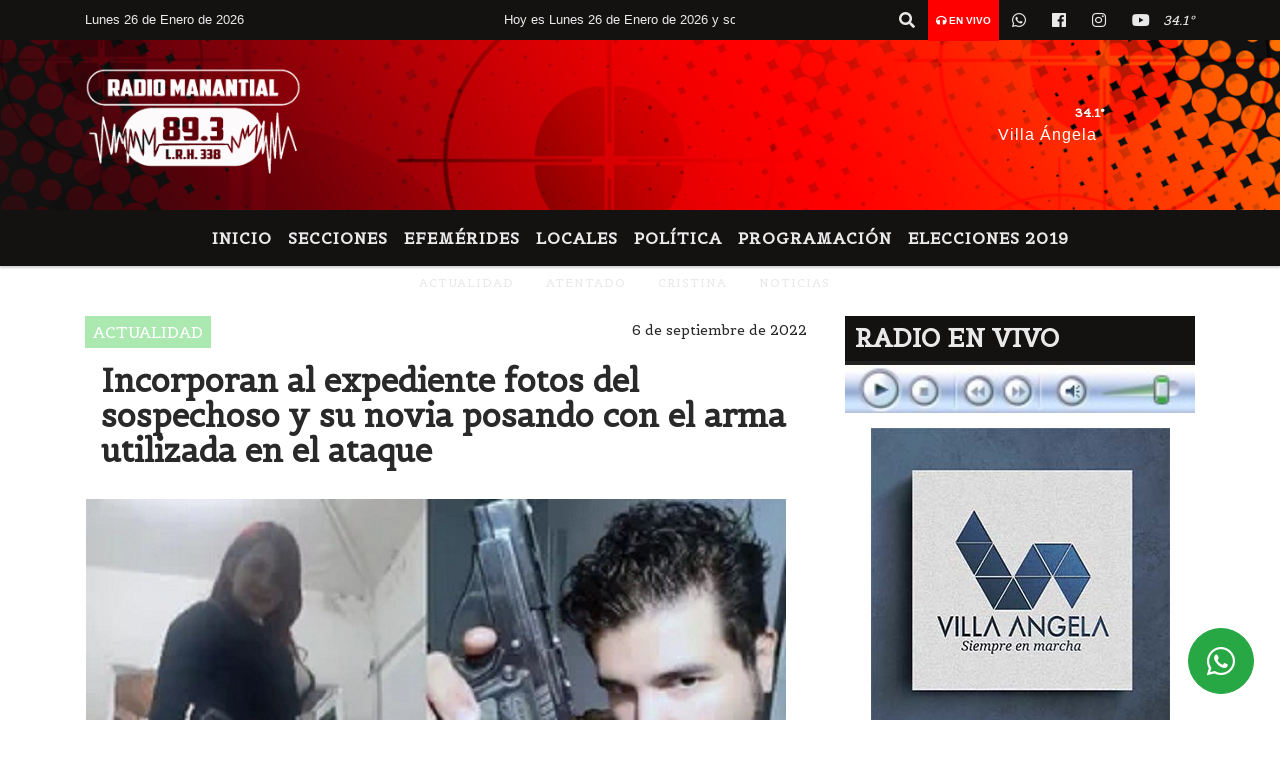

--- FILE ---
content_type: text/html; charset=UTF-8
request_url: https://fmmanantial893.com/nota/15958/incorporan-al-expediente-fotos-del-sospechoso-y-su-novia-posando-con-el-arma-utilizada-en-el-ataque
body_size: 16194
content:
<!DOCTYPE html>

<html lang="es">

<head>
    <meta charset="utf-8">


<meta http-equiv="X-UA-Compatible" content="IE=edge">
<meta name="viewport" content="width=device-width, initial-scale=1, user-scalable=no">

      <link href='https://fonts.googleapis.com/css?family=Belgrano' 

rel='stylesheet' type='text/css'>            <link 

href='https://fonts.googleapis.com/css?family=Montserrat' rel='stylesheet' type='text/css'>
<title>Incorporan al expediente fotos del sospechoso y su novia posando con el arma utilizada en el ataque</title>
<meta name="description" content="Fueron tomadas varios meses antes de concretarse el intento de asesinato y serán parte de la prueba que se le exhibirá hoy a los imputados en sus respectivas declaraciones indagatorias previstas para esta tarde." />
<meta name="keywords" content="ACTUALIDAD, ATENTADO, CRISTINA, NOTICIAS, ">
<meta name="language" content="es" />
<!--
<link rel="canonical" href="https://fmmanantial893.com/nota/15958/incorporan-al-expediente-fotos-del-sospechoso-y-su-novia-posando-con-el-arma-utilizada-en-el-ataque" />
<link rel="amphtml" href="https://fmmanantial893.com/nota-amp/15958/incorporan-al-expediente-fotos-del-sospechoso-y-su-novia-posando-con-el-arma-utilizada-en-el-ataque"/>
-->
<meta property="og:type" content="article" />
<meta property="og:title" content='Incorporan al expediente fotos del sospechoso y su novia posando con el arma utilizada en el ataque' />
<meta property="og:description" content="Fueron tomadas varios meses antes de concretarse el intento de asesinato y serán parte de la prueba que se le exhibirá hoy a los imputados en sus respectivas declaraciones indagatorias previstas para esta tarde." />
<meta property="og:url" content="https://fmmanantial893.com/nota/15958/incorporan-al-expediente-fotos-del-sospechoso-y-su-novia-posando-con-el-arma-utilizada-en-el-ataque" />
<meta property="og:image" content="https://fmmanantial893.com/09-2022/resize_1662494641.jpg" /> 
<meta name="date" content="2022-09-06" scheme="YYYY-MM-DD">





<link rel="shortcut icon" href="https://fmmanantial893.com/icono.ico" type="image/x-icon" />
<!-- Bootstrap CSS -->
    <link rel="stylesheet" href="https://stackpath.bootstrapcdn.com/bootstrap/4.3.1/css/bootstrap.min.css"
        integrity="sha384-ggOyR0iXCbMQv3Xipma34MD+dH/1fQ784/j6cY/iJTQUOhcWr7x9JvoRxT2MZw1T" crossorigin="anonymous">
<link href="https://recursos.x7.com.ar/css/delalora72new.css" rel="stylesheet">
<link rel="stylesheet" href="https://unpkg.com/flickity@2/dist/flickity.min.css"/>
<link href="https://use.fontawesome.com/releases/v5.0.6/css/all.css" rel="stylesheet">
<link rel="stylesheet" href="https://recursos.x7.com.ar/css/css/lightbox.min.css">



    <script src="https://code.jquery.com/jquery-3.4.1.min.js"
        integrity="sha256-CSXorXvZcTkaix6Yvo6HppcZGetbYMGWSFlBw8HfCJo=" crossorigin="anonymous"></script>
		<!-- HTML5 Shim and Respond.js IE8 support of HTML5 elements and media queries -->
		<!-- WARNING: Respond.js doesn t work if you view the page via file:// -->
		<!--[if lt IE 9]>
			<script src="https://oss.maxcdn.com/libs/html5shiv/3.7.0/html5shiv.js"></script>
			<script src="https://oss.maxcdn.com/libs/respond.js/1.4.2/respond.min.js"></script>
		<![endif]-->
<script>
                                                        (function(d, s, id) {
                                                        var js, fjs = d.getElementsByTagName(s)[0];
                                                        if (d.getElementById(id)) return;
                                                        js = d.createElement(s); js.id = id;
                                                        js.src = "//connect.facebook.net/es_LA/all.js#xfbml=1&appId=427523193949843";
                                                        fjs.parentNode.insertBefore(js, fjs);
                                                        }(document, 'script', 'facebook-jssdk'));
                                                    </script>


        <style>
        body {
                                background-color:#FFFFFF;
                    
                overflow-x: hidden;
                margin: 0 auto;

        }


        h1,
        h2,
        h3,
        h4,
        h5,
        h6 {
            margin-bottom: 10px;
            line-height: 1.1em;
            font-weight: 600;
            margin-top: 0;
            color: #292929;
            font-family: 'Belgrano';
        }

        p {
            font-family: ;
        }

        .h3,
        h3 {
            font-size: 1rem;
        }

        h1 a,
        h2 a,
        h3 a,
        h4 a,
        h5 a,
        h6 a {
            display: block;
            color: #E9E9E9;
        }

        a:hover {

            color: #FF0000;

        }



        p > a {
            display: initial;
            color: #111;
            text-decoration: underline !important;
        }



        .navbar-nav .dropdown-menu {
            position: absolute;
            background-color: #141111;
        }


        .dropdown:hover>ul {

            display: block !important;

        }

        .dropdown ul li a {

            color: #E9E9E9;

        }


        .navbar-light .navbar-nav .nav-link:focus,
        .navbar-light .navbar-nav {
            color: #E9E9E9;

        }

        .nav-link:hover {
            color: #FF0000;

        }

        #logo {
            max-width: 3.2rem;
        }

        #logo:hover path {
            fill: #E9E9E9;

        }

        #logo:hover {

            color: #FF0000;

        }

        #logo2 {
            fill: #FFFFFF;
            max-width: 48px;
        }


        #logo3 {
            fill: #FFFFFF;
            max-width: 18px;
        }

        .color {
            color: #E9E9E9;
        }

        .btn-outline-primary.active,
        .btn-outline-primary:active,
        .show>.btn-outline-primary.dropdown-toggle {
            color: #141111;
            background-color: #E9E9E9;
            border: 3px solid #141111;
        }

        .btn-outline-primary:hover {
            color: #141111;
            background-color: #E9E9E9;
            border: 3px solid #141111;

        }

        .btn-outline-primary {
            color: #E9E9E9;
            background-color: #141111;
            border: 3px solid #E9E9E9;
        }

        footer p {
            margin-bottom: .25rem;
            color: #E9E9E9;
            font-weight: 300;
        }

        .facebook {
            display: block;
            float: right;
            background: #E9E9E9;
            margin-right: 37px !important;
        }

        .twitter {
            display: block;
            float: right;
            background: #E9E9E9;
        }

        .flickity-page-dots .dot {
            background: #E9E9E9;

        }

        .sidebar {
            will-change: min-height;
        }

        .sidebar__inner {
            transform: translate(0, 0);
            /* For browsers don't support translate3d. */
            transform: translate3d(0, 0, 0);
            will-change: position, transform;
        }

        .sidebar .widget .widget-title {
            font-size: 20px;
        }

        .widget-head {
            background-color: #141111 !important;
        }

        .widget-title {
            font-size: 25px;
            font-weight: 900;
            line-height: 1;
            text-transform: uppercase;
            margin-bottom: 0;
            color: #E9E9E9;
            font-family: 'Belgrano';
        }

        /* ---- grid ---- */



        .topbar {

            border-bottom: 0;

            background-color: #141111;
            color: #E9E9E9;
        }


        .header {

                min-height: 130px;
            display: flex;
            align-items: center;


            background-position: center center;
                background-size: cover;
                background-repeat: no-repeat;
                background-image: url(https://recursos.x7.com.ar/recursos.radiosnethosting.com/texturas/29.png);
                -moz-background-size: cover;
                -webkit-background-size: cover;

                clear: both;


        }


        .header-right {
            float: right;
        }

        .logo {
            max-width: 80%;

        }

        .bg-light {

            background-color: #fff !important;
        }

        article {
            background: transparent;
            /*border-radius: 3px;
                                        border: 1px solid #e4e4e4;*/
        }

        .colorTitulo {
            color: #292929;
            font-weight: 800;
            letter-spacing: 1px;

        }



        .facebook {

            display: block;
            float: right;
            background-color:  !important;
            margin-right: 37px !important;
        }

        .twitter {

            display: block;
            float: right;
            background-color:  !important;
        }

        p.displaytitulo {
            height: 0;
            margin: 0;
            font-family: 'Montserrat', sans-serif !important;
            letter-spacing: 1px;
        }




        .carousel-caption {

            z-index: 10;
            padding: 4px 20px;
            /* padding-bottom: 20px;
                                position: absolute;
                            right: 0;
                            bottom: 0px;
                            left: 0;
                             */

            background-color: #14111199;

        }

        .carousel-caption h2 {
            color: #E9E9E9 !important;
            font-weight: 700;
            margin: 0;

            font-size: 2.5vw;
        }



        .localidad {
            font-family: 'Belgrano';
            color: #FFFFFF;
            line-height: 1;

        }





        /* destacadas slider */

        .titulo {
            display: none;
            position: absolute;
            bottom: 0;
            height: 100%;
            width: 100%;
            padding: 20px 15px;
            background-color: #141111;
            opacity: 0.7;
        }


        .cub3r-caption {
            /*display:none;*/
            position: absolute;
            bottom: 0;
            left: 0;
            background-color: #14111199;
            width: 100%;
            padding: 0.5rem 0.75rem;
        }

        .cub3r-caption-text {
            color: #E9E9E9 !important;
        }

        .html-marquee {
            font-weight: 200;
            height: 40px !important;
            width: 100%;
            background-color: transparent !important;
            font-family: 'Montserrat', sans-serif !important;
            font-size: inherit !important;
            color: #E9E9E9 !important;
            letter-spacing: 0.5px;
        }

        marquee p {
            color: #E9E9E9 !important;
        }

        .texto-fecha {

            color: #E9E9E9;
        }

        .navbar-toggler-icon {
            color: #E9E9E9;
        }
    </style>
	</head>


<body>


<!-- ESTO ES LA CABECERA EL HEAD -->


<!-- climainfo   1769467977 829 -->
    <style>
/* boton de whats app */
    .botonWasap {
        position: fixed;
        bottom: 26px;
        right: 26px;
        z-index: 1000;
        border-radius: 50% !important;
    }

    .botonWasap > i {
        font-size: 2rem;
        padding: 10px 6px;
    }


        .navbar{
            /* padding: 0px 0px 0px 15px!important;
            box-shadow: 2px 2px 3px #ccc;
            margin-bottom: 15px!important;*/
            background-color: #141111;
        }
        .nav-link {

            color: #E9E9E9;
            font-family: 'Belgrano';
            font-weight: 700;
        }

        .caret{
        color: #141111;

        }

        .dropdown-menu {

            padding: 0;
        }

        .dropdown-menu li a{

            padding: .5rem;
            font-size: 1rem;

        }

            .dropdown-menu .nav-item .nav-link:hover{

            background-color: #141111;
            color: #FF0000;

        }


        .nav-item .dropdown:hover ul{
            display: block;

        }
        .topbar{
            /*border-bottom: 1px solid #e4e4e4;
            height: 42px!important;
            line-height: 38px;*/
        }
        .menuBusqueda{
            border: 0px none;
            width: 100%;
            position: absolute;
            will-change: transform;
            top: 0px;
            left: 0px;
            transform: translate3d(0px, 0px, 0px)!important;
            -webkit-transition: all 1s ease-in;
            -moz-transition: all 1s ease-in;
            -o-transition: all 1s ease-in;
            transition: all 1s ease-in;
        }

        .menuBusqueda2{
            border: 0px none;
            position: absolute;
            will-change: transform;
            top: 0px;
            left: 0px;
            transform: translate3d(0px, 0px, 0px)!important;
            -webkit-transition: all 1s ease-in;
            -moz-transition: all 1s ease-in;
            -o-transition: all 1s ease-in;
            transition: all 1s ease-in;

        }

        .menuBusqueda2 > form > input {
            min-height: 56px;
        }

        .submenu{
            font-size: 12px;
            font-weight: 200;
        }
        #logo4{
            fill: #E9E9E9;
            max-width: 18px;
        }
    </style>

    <div id="header-wrapper" class="">
            <div class="topbar">
                <div class="container">
                    <div class="row">

                        <div class="d-none d-sm-block col-sm-5 col-md-3 col-lg-4 pr-0" style="max-height: 40px;overflow: hidden;">
                                                                <p class="mb-0 texto-fecha" id="text-fecha">
                                                                                                                        Lunes                                                                                                                                                                                                                                                                                        26 de Enero de 2026                                </p>
                        </div>
                        <div class="d-none d-md-block col-md-4 col-lg-3 p-0">



                            
      <div class="marquee">
          <marquee scrollAmount="3">
                <p class="m-0">

                


                Hoy es                                                     Lunes                   26 de Enero de 2026   y son las 19:52

                -


                                

                VILLA ÁNGELA:ESCLARECEN HURTO DE MOTOCICLETA Y RECUPERAN EL RODADO EN UNA ZONA BOSCOSA /

                  

                VILLA ÁNGELA: ESCLARECEN UN HURTO EN CALLE SARMIENTO Y RECUPERAN ELEMENTO SUSTRAÍDO /

                  

                IMPULSAR CHACO BRINDA RECOMENDACIONES PARA ARMAR Y REGISTRAR TU CV /

                  

                SAMEEP Y EL MUNICIPIO RESTABLECIERON DOS PLANTAS CLAVES DE AGUA EN SANTA SYLVINA /

                  

                Milei volverá a Estados Unidos para encabezar la Argentina Week en Nueva York /

                  

                Resistencia: Un joven de 21 años fue apuñalado por la expareja de su novia /

                  

                Resistencia: Atraparon a dos delincuentes desvalijando una casa /

                  

                Golpeó a su novia frente a un salón de eventos y terminó detenido en Barranqueras /

                  

                IDENTIFICARON Y APREHENDIERON A TRES HOMBRES TRAS UNA PELEA VIRAL EN VILLA BERTHET /

                  

                AVANZA UNA OBRA MILLONARIA EN LA ESCUELA EBENEZER: ESTIMAN HABILITAR NUEVAS AULAS A MITAD DE AÑO /

                  

                LANZAN LA PREVIA DE LAS COMPARSAS 2026 CON ENSAYO TÉCNICO DE ARASUNÚ Y GRANDES EXPECTATIVAS /

                  

                DURANTE UN OPERATIVO EN VILLA ÁNGELA SECUESTRAN UNA CAMIONETA ROBADA EN CÓRDOBA /

                  

                CHACO: LA POLICÍA FORTALECE LA FORMACIÓN DE SUS FUERZAS ESPECIALES, AHORA CON JORNADAS DE NATACIÓN Y BUCEO /

                  

                EL CENTRO DE EMPLEADOS DE COMERCIO LANZÓ LA ESCUELA DE PATÍN CON BENEFICIOS PARA AFILIADOS /

                  

                VILLA ÁNGELA: DETENIDO POR CIRCULAR EN UNA MOTO QUE SUSTRAJO AYER /

                  

                INTENDENTE PAPP: ?SEGUIMOS TRABAJANDO CON AUSTERIDAD, OBRAS Y COMPROMISO CON LOS VECINOS? /

                  

                VILLA ÁNGELA: ESCLARECEN UN HURTO Y RECUPERAN UNA BICICLETA EN OPERATIVO ?LINCE? /

                  

                VILLA ÁNGELA: ESCLARECEN UN HURTO Y RECUPERAN UN TELÉFONO CELULAR EN LA CIUDAD /

                  

                VILLA ÁNGELA: SAMEEP GARANTIZA LA CALIDAD DEL AGUA POTABLE EN EL BARRIO MOCOVÍ /

                  

                Du Graty: CORREDOR SEGURO| INCAUTAN MOTOS Y REALIZAN VARIAS ACTAS DE INFRACCION /

                  
                </p>
          </marquee>
      </div>






                        </div>
                        <div class="col-12 col-sm-7 col-md-5 col-lg-5 p-0 text-right">
                            <ul class="mb-0 px-3 d-flex justify-content-end">

                                        <li class="">

                                                <a href="#" role="button" id="dropdownMenuLink" data-toggle="dropdown" aria-haspopup="true" aria-expanded="false" class="btn">
                                                    <i class="fas fa-search" style="color: #E9E9E9;"></i>
                                                </a>
                                                <div class="dropdown-menu menuBusqueda" style="border:0;width:100%;" aria-labelledby="dropdownMenuLink">
                                                    <form id="form1" name="form1" method="GET" action="https://fmmanantial893.com/buscar.php">
                                                        <input name="busqueda" type="text" class="form-control" size="30" value="" id="inputString" onkeyup="lookup(this.value);" onblur="fill();" />
                                                        <input name="Submit" type="submit" class="btn btn-outline-primary my-2 my-sm-0" value="Buscar" />
                                                    </form>

                                                </div>

                                        </li>

                                        
                                            <li class="" style="background: red">

                                                <a class="px-2" target="_blank" href="https://fmmanantial893.com/envivo"><small style="color: white;"><i class="fa fa-headphones"></i> <b>EN VIVO</b></small></a>

                                            </li>

                                        
                                        
                                            <li class="">

                                                <a class="btn" target="_blank" href="https://api.whatsapp.com/send?phone=+543735527193"><i class="fab fa-whatsapp" aria-hidden="true"  style=" color: #E9E9E9;"></i></a>

                                            </li>

                                        
                                                                                    <li class=""  >
                                                <a class="btn" target="_blank" href="https://www.facebook.com/manantial.villaangela"><i class="fab fa-facebook" aria-hidden="true" style=" color: #E9E9E9;"></i></a>
                                            </li>
                                        


                                                                                    <li class=""  >
                                                <a class="btn" target="_blank" href="https://instagram.com/radiomanantial89.3"><i class="fab fa-instagram" aria-hidden="true" style=" color: #E9E9E9;"></i></a>
                                            </li>
                                        
                                        
                                        
                                        
                                        
                                        
                                        
                                        
                                                                                <li class=" "  >
                                            <a  class="btn" target="_blank" href="https://www.youtube.com/channel/UCxRDsj9Kdxc1anlXAhzuRaA"><i class="fab fa-youtube" style=" color: #E9E9E9;"></i></a>
                                        </li>
                                        
                                      

                  <li class="d-flex align-items-center">
                    <i class="pr-0 color" style="font-family:'Belgrano';color:#E9E9E9;">34.1&ordm;</i>
                  </li>

                  <li class="d-none">
                    <!--  <img alt="" title="" style="max-width:20px;" id="logo4" class="svg d-none"  src="https://radioshosting.com/iconos_clima/svg/1769467148.svg" />  -->
                  </li>


                            </ul>

                        </div>
                    </div>
                </div>
            </div>

            <header class="container-fluid header">


                    <div class="container">


                        <div class="row">




                            <div class="d-none d-block  d-lg-block col-6 col-md-6">


                            
                                    <a href="https://fmmanantial893.com/principal.php">
                                    <img src="https://fmmanantial893.com/04-2021/6d630762983e5ef4bdcb962bf57666c3.jpg"
                                        class="img-fluid"
                                        style="padding-top:20px; padding-bottom: 20px;max-height: 170px;"
                                        alt="FM MANANTIAL 89.3 - L.R.H 338" title="FM MANANTIAL 89.3 - L.R.H 338"></a>
                                
                            </div>


                            
                                <div  class="col-6 col-md-6 d-flex justify-content-center align-items-center">

                                      <style>
      .localidad {
        line-height: 1!important;
        text-align: right;
        font-size: 12px;
        text-transform: uppercase;
        margin: 0;
      }

    </style>
    <div class="container-fluid">

        <div class="row">



            <div class="col-lg-10 col-8 px-0 text-right" style="align-items: end; text-align:center;">
                <h3 class="localidad tarso">34.1°</h3>
                <p class=" text-right tarso2" style="letter-spacing: 1px;margin: 0;color: #FFFFFF;line-height: 1; padding-right: 8px;
padding-top: 8px;">Villa Ángela<br></p>
            </div>

            <div class="col-lg-2 col-4 px-0 text-right" style="display: none;align-items: end;">


                  <!--  <img alt="" title="" id="logo2" class="svg logo" src="https://radioshosting.com/iconos_clima/svg/1769467148.svg" /> -->

            </div>

    </div>



</div>



                                </div>

                            
                        </div>
                    </div>
            </header>

    </div>

    <script>
            $(function(){

                jQuery('img.svg').each(function(){
                   var $img = jQuery(this);
                   var imgID = $img.attr('id');
                   var imgClass = $img.attr('class');
                   var imgURL = $img.attr('src');
                   //console.log('lalasl', imgURL);
                   jQuery.get(imgURL, function(data) {

                       // Get the SVG tag, ignore the rest
                       var $svg = jQuery(data).find('svg');

                       // Add replaced image's ID to the new SVG
                       if(typeof imgID !== 'undefined') {
                           $svg = $svg.attr('id', imgID);
                       }
                       // Add replaced image's classes to the new SVG
                       if(typeof imgClass !== 'undefined') {
                           $svg = $svg.attr('class', imgClass+' replaced-svg');
                       }

                       // Remove any invalid XML tags as per http://validator.w3.org
                       $svg = $svg.removeAttr('xmlns:a');

                       // Check if the viewport is set, else we gonna set it if we can.
                       /*if(!$svg.attr('viewBox') && $svg.attr('height') && $svg.attr('width')) {
                           $svg.attr('viewBox', '0 0 ' + $svg.attr('height') + ' ' + $svg.attr('width'))
                       }*/

                       // Replace image with new SVG
                       $img.replaceWith($svg);

                   }, 'xml');

                });
                });
        </script>

    <nav id="navigato" class="navbar navbar-default navbar-expand-lg">

        <button class="navbar-toggler" type="button" data-toggle="collapse" data-target="#myNavbar">

            <i class="fas fa-bars" style="color: #E9E9E9;"></i>

        </button>

        <!--a rel="home" href="https://fmmanantial893.com/principal.php" class="navbar-brand d-lg-none " style="margin:0 auto;">
            <img class="img-fluid" style="max-height:35px;" src="//fmmanantial893.com/04-2021/6d630762983e5ef4bdcb962bf57666c3.jpg">
        </a-->

        <div class="collapse navbar-collapse justify-content-center" id="myNavbar" style="">

                        <ul class="navbar-nav " >


                                                            <li   class="nav-item" >

                                    <a class="nav-link"  href="https://fmmanantial893.com/principal.php"

                                    >

                                     Inicio</a>

                                                                    </li>
                                                            <li  class="nav-item dropdown" >

                                    <a class="nav-link"  class="dropdown-toggle" data-toggle="dropdown"  href=""

                                    >

                                    Secciones </a>

                                    
                                        <ul class="dropdown-menu">
                                            
                                            <li class="nav-item">
                                                <a href="https://fmmanantial893.com/noticias/5000060/nacionales"
                                                     class="nav-link" >Nacionales                                                </a>
                                            </li>
                                            
                                            <li class="nav-item">
                                                <a href="https://fmmanantial893.com/noticias/5000058/economia"
                                                     class="nav-link" >Economía                                                </a>
                                            </li>
                                            
                                            <li class="nav-item">
                                                <a href="https://fmmanantial893.com/noticias/5000071/salud"
                                                     class="nav-link" >Salud                                                </a>
                                            </li>
                                            
                                            <li class="nav-item">
                                                <a href="https://fmmanantial893.com/noticias/5000038/locales"
                                                     class="nav-link" >Locales                                                </a>
                                            </li>
                                            
                                            <li class="nav-item">
                                                <a href="https://fmmanantial893.com/noticias/5000037/deportes"
                                                     class="nav-link" >Deportes                                                </a>
                                            </li>
                                            
                                            <li class="nav-item">
                                                <a href="https://fmmanantial893.com/noticias/5000041/policiales"
                                                     class="nav-link" >Policiales                                                </a>
                                            </li>
                                            
                                            <li class="nav-item">
                                                <a href="https://fmmanantial893.com/noticias/5000039/politica-"
                                                     class="nav-link" >Política                                                </a>
                                            </li>
                                            
                                            <li class="nav-item">
                                                <a href="https://fmmanantial893.com/noticias/5000040/internacionales"
                                                     class="nav-link" >Internacionales                                                </a>
                                            </li>
                                            
                                            <li class="nav-item">
                                                <a href="https://fmmanantial893.com/noticias/5000069/curiosidades"
                                                     class="nav-link" >Curiosidades                                                </a>
                                            </li>
                                            
                                            <li class="nav-item">
                                                <a href="https://fmmanantial893.com/noticias/5000072/cultura-y-espectaculos"
                                                     class="nav-link" >Cultura y Espectáculos                                                </a>
                                            </li>
                                            
                                            <li class="nav-item">
                                                <a href="https://fmmanantial893.com/noticias/5000099/elecciones-2019"
                                                     class="nav-link" >ELECCIONES 2019                                                </a>
                                            </li>
                                                                                    </ul>
                                                                    </li>
                                                            <li   class="nav-item" >

                                    <a class="nav-link"  href="https://fmmanantial893.com/noticias/5000094/efemerides"

                                    >

                                     Efemérides</a>

                                                                    </li>
                                                            <li   class="nav-item" >

                                    <a class="nav-link"  href=""

                                    >

                                     LOCALES</a>

                                                                    </li>
                                                            <li   class="nav-item" >

                                    <a class="nav-link"  href="https://fmmanantial893.com/noticias/5000039/politica-"

                                    >

                                     POLÍTICA</a>

                                                                    </li>
                                                            <li   class="nav-item" >

                                    <a class="nav-link"  href="https://fmmanantial893.com/programacion.php"

                                    >

                                     Programación</a>

                                                                    </li>
                                                            <li   class="nav-item" >

                                    <a class="nav-link"  href="https://fmmanantial893.com/noticias/5000099/elecciones-2019"

                                    >

                                     ELECCIONES 2019</a>

                                                                    </li>
                            
                        </ul>

        </div>


    </nav>

            <div class="container bg-light">
            <div class="row">
                <div class="col-12 d-flex justify-content-center">
                    <ul class="nav">
                        <li class="nav-item">
                            <a class="nav-link submenu" href="https://fmmanantial893.com/buscar.php?busqueda=ACTUALIDAD&Submit=Buscar">ACTUALIDAD</a>
                        </li>
                        <li class="nav-item">
                            <a class="nav-link submenu" href="https://fmmanantial893.com/buscar.php?busqueda=ATENTADO&Submit=Buscar">ATENTADO</a>
                        </li>
                        <li class="nav-item">
                            <a class="nav-link submenu" href="https://fmmanantial893.com/buscar.php?busqueda=CRISTINA&Submit=Buscar">CRISTINA</a>
                        </li>
                        <li class="nav-item">
                            <a class="nav-link submenu" href="https://fmmanantial893.com/buscar.php?busqueda=NOTICIAS&Submit=Buscar">NOTICIAS</a>
                        </li>
                        <li class="nav-item">
                            <a class="nav-link submenu" href="https://fmmanantial893.com/buscar.php?busqueda=&Submit=Buscar"></a>
                        </li>
                    </ul>
                </div>
            </div>
        </div>
    
    <nav id="navigato2" data-hidden="true" class="navbar navbar-default navbar-expand-lg show2">

        <button class="navbar-toggler" type="button" data-toggle="collapse" data-target="#myNavbar2">

            <i class="fas fa-bars" style="color: #E9E9E9;"></i>

        </button>

        <a id="fa" rel="home" href="https://fmmanantial893.com/principal.php" class="navbar-brand d-lg-none yiyin text-center" style="margin:0 auto;">
            <img class="img-fluid" style="max-height:35px;" src="//fmmanantial893.com/04-2021/6d630762983e5ef4bdcb962bf57666c3.jpg">
        </a>

                    <div class="collapse navbar-collapse" id="myNavbar2" style="max-width:1140px;">

                        <ul class="navbar-nav mr-auto" >


                                                            <li   class="nav-item" >

                                    <a class="nav-link"  href="https://fmmanantial893.com/principal.php"

                                    >

                                     Inicio</a>

                                                                    </li>
                                                            <li  class="nav-item dropdown" >

                                    <a class="nav-link"  class="dropdown-toggle" data-toggle="dropdown"  href=""

                                    >

                                    Secciones </a>

                                    
                                        <ul class="dropdown-menu">
                                            
                                            <li class="nav-item">
                                                <a href="https://fmmanantial893.com/noticias/5000060/nacionales"
                                                     class="nav-link" >Nacionales                                                </a>
                                            </li>
                                            
                                            <li class="nav-item">
                                                <a href="https://fmmanantial893.com/noticias/5000058/economia"
                                                     class="nav-link" >Economía                                                </a>
                                            </li>
                                            
                                            <li class="nav-item">
                                                <a href="https://fmmanantial893.com/noticias/5000071/salud"
                                                     class="nav-link" >Salud                                                </a>
                                            </li>
                                            
                                            <li class="nav-item">
                                                <a href="https://fmmanantial893.com/noticias/5000038/locales"
                                                     class="nav-link" >Locales                                                </a>
                                            </li>
                                            
                                            <li class="nav-item">
                                                <a href="https://fmmanantial893.com/noticias/5000037/deportes"
                                                     class="nav-link" >Deportes                                                </a>
                                            </li>
                                            
                                            <li class="nav-item">
                                                <a href="https://fmmanantial893.com/noticias/5000041/policiales"
                                                     class="nav-link" >Policiales                                                </a>
                                            </li>
                                            
                                            <li class="nav-item">
                                                <a href="https://fmmanantial893.com/noticias/5000039/politica-"
                                                     class="nav-link" >Política                                                </a>
                                            </li>
                                            
                                            <li class="nav-item">
                                                <a href="https://fmmanantial893.com/noticias/5000040/internacionales"
                                                     class="nav-link" >Internacionales                                                </a>
                                            </li>
                                            
                                            <li class="nav-item">
                                                <a href="https://fmmanantial893.com/noticias/5000069/curiosidades"
                                                     class="nav-link" >Curiosidades                                                </a>
                                            </li>
                                            
                                            <li class="nav-item">
                                                <a href="https://fmmanantial893.com/noticias/5000072/cultura-y-espectaculos"
                                                     class="nav-link" >Cultura y Espectáculos                                                </a>
                                            </li>
                                            
                                            <li class="nav-item">
                                                <a href="https://fmmanantial893.com/noticias/5000099/elecciones-2019"
                                                     class="nav-link" >ELECCIONES 2019                                                </a>
                                            </li>
                                                                                    </ul>
                                                                    </li>
                                                            <li   class="nav-item" >

                                    <a class="nav-link"  href="https://fmmanantial893.com/noticias/5000094/efemerides"

                                    >

                                     Efemérides</a>

                                                                    </li>
                                                            <li   class="nav-item" >

                                    <a class="nav-link"  href=""

                                    >

                                     LOCALES</a>

                                                                    </li>
                                                            <li   class="nav-item" >

                                    <a class="nav-link"  href="https://fmmanantial893.com/noticias/5000039/politica-"

                                    >

                                     POLÍTICA</a>

                                                                    </li>
                                                            <li   class="nav-item" >

                                    <a class="nav-link"  href="https://fmmanantial893.com/programacion.php"

                                    >

                                     Programación</a>

                                                                    </li>
                                                            <li   class="nav-item" >

                                    <a class="nav-link"  href="https://fmmanantial893.com/noticias/5000099/elecciones-2019"

                                    >

                                     ELECCIONES 2019</a>

                                                                    </li>
                            

                        </ul>

                        <ul class="d-flex justify-content-end" style="list-style: none;padding:0;margin:0;">
                            <li class=""  >
                                <a href="#" role="button" id="dropdownMenuLink2" data-toggle="dropdown" aria-haspopup="true" aria-expanded="false" class="btn">
                                    <i class="fas fa-search" style="color: #E9E9E9;"></i>
                                </a>

                                <div class="dropdown-menu menuBusqueda2" style="border:0;width:100%;" aria-labelledby="dropdownMenuLink2">
                                    <form id="form1" name="form1" method="GET" action="https://fmmanantial893.com/buscar.php">
                                        <input name="busqueda" type="text" class="form-control" size="30" value="" id="inputString" onkeyup="lookup(this.value);" onblur="fill();" />
                                        <input name="Submit" type="submit" class="btn btn-outline-primary my-2 my-sm-0" value="Buscar" />
                                    </form>

                                </div>

                            </li>

                              

                  <li class="d-flex align-items-center">
                    <i class="pr-0 color" style="font-family:'Belgrano';color:#E9E9E9;">34.1&ordm;</i>
                  </li>

                  <li class="d-none">
                    <!--  <img alt="" title="" style="max-width:20px;" id="logo4" class="svg d-none"  src="https://radioshosting.com/iconos_clima/svg/1769467148.svg" />  -->
                  </li>


                        </ul>

                    </div>
      <div id="result"></div>

    </nav>

    <style>
                 .show2{
                    position: fixed;
                    top: -90px;
                    z-index: 999;
                    width: 100%;

                 }
                 .show-top{
                    -webkit-transition: all 0.6s ease-in;
                    -moz-transition: all 0.6s ease-in;
                    -o-transition: all 0.6s ease-in;
                    transition: all 0.6s ease-in;
                    display: block!important;
                    position: fixed;
                    top: 0!important;
                    width: 100%;
                    background-color:#141111;
                 }
                 .yiyin{
                     width: calc(100% - 50px)!important;
                 }

    </style>




<!-- boton de whatsapp -->
            <!-- Button trigger modal -->
          <a rel="nofollow" target="_blank" href="https://web.whatsapp.com/send?phone=+543735527193&text=Hola">  <button type="button" class="btn btn-success botonWasap" >
          <i class="fab fa-whatsapp"></i>
          </button></a>
    

        <!-- ESTO ES EL CUERPO DE LA PAGINA, PEUDE ESTAR CONTENIDO O NO -->


            <div class="bg-light container pt-3">

                <div id="main-content" class="row main">

                            <div id="content" class="content col-12 col-sm-8 p-0 col-md-8 col-lg-8 " >

                                <!-- ACA empieza -->



                                    <div class="col-lg-12 col-12 base-box2" style="display: flex; justify-content: space-between;">
                                        
                                        
                                                                                    <div style="background-color: #ABE9B0">
                                                <p class="m-0 py-1 px-2" style="font-family:'Belgrano';color:#FFFFFF;">
                                                ACTUALIDAD                                                </p>
                                            </div>
                                        


                                        
                                                                                <div>
                                            <p class="m-0 py-1 px-2" style=";font-family:'Belgrano';font-size:14px;color:#292929;">
                                                6 de septiembre de 2022                                            </p>

                                        </div>
  
                                    </div>

                                    <div class="col-lg-12 col-12 base-box2 p-0 px-md-3">

                                        <div class="mb-3">

                                            <h2 style="padding: 15px;font-family:'Belgrano';color:#292929;">Incorporan al expediente fotos del sospechoso y su novia posando con el arma utilizada en el ataque</h2>

                                        </div>

                                            
                                                <div class="col-lg-12 col-12 p-0">

                                                    
                                                                <div align="left"><img class="img-fluid"   src="
                                                                  https://fmmanantial893.com/09-2022/resize_1662494641.jpg"  /></div>
                                                    
                                                    
                                                </div>

                                            
                                            


                                        <div class="grid mt-3 fg">

                                                
                                            
                                        </div>


                                        <div class="col-lg-12 col-12 mb-3">

                                            <p style="font-family:;">Fueron tomadas varios meses antes de concretarse el intento de asesinato y serán parte de la prueba que se le exhibirá hoy a los imputados en sus respectivas declaraciones indagatorias previstas para esta tarde.</p>

                                        </div>





                                                                                    
                                            

                                            <div class="col-lg-12 col-12 mb-3">

                                                <!-- -->

                                                <div id="fb-root"></div>



                                                <!-- Rotativas -->

                                                <div class="col-lg-12 col-12 p-0 mb-3 d-flex justify-content-center py-3">

                                                    
                                                </div>

                                                <!-- Rotativas -->

                                                <div class="col-lg-12 col-12 p-0">

                                                        
                                                                                                                
                                                                                                                

                                                                                                                



                                                        <script async src="https://pagead2.googlesyndication.com/pagead/js/adsbygoogle.js?client=ca-pub-3620249123931319"
     crossorigin="anonymous"></script>                                                        <!-- comienza el texto --><p style="text-align:justify"><span style="font-size:11pt"><span style="font-family:arial,sans-serif"><span style="font-size:12pt">La Justicia Federal incorpor&oacute; al expediente una serie de fotos que lograron extraer de la tarjeta de memoria del tel&eacute;fono celular de Fernando Sabag Montiel, detenido por el intento de asesinato de la vicepresidenta Cristina Fern&aacute;ndez de Kirchner, lo que para los investigadores acredita cierto nivel de planificaci&oacute;n del ataque ocurrido el jueves de la semana pasada. Fuentes de la investigaci&oacute;n aseguraron a T&eacute;lam que se trata de fotos en las que se lo ve al ciudadano brasile&ntilde;o y a su novia Brenda Uliarte con una pistola Bersa como la que fue utilizada en el fallido atentado y con las municiones secuestradas en el marco de la investigaci&oacute;n en curso.</span></span></span></p>

<p style="text-align:justify"><span style="font-size:11pt"><span style="font-family:arial,sans-serif"><span style="font-size:12pt">Seg&uacute;n lo que lograron establecer los peritos en tecnolog&iacute;a, las fotos fueron tomadas varios meses antes de concretarse el intento de asesinato y ser&aacute;n parte de la prueba que se le exhibir&aacute; hoy a los imputados en sus respectivas declaraciones indagatorias previstas para esta tarde. Las fotograf&iacute;as quedaron grabadas en el SIM y la tarjeta de memoria del tel&eacute;fono celular Samsung A50 del hombre detenido y pudo ser recuperada por los investigadores.</span></span></span></p>

<p style="text-align:justify"><span style="font-size:11pt"><span style="font-family:arial,sans-serif"><span style="font-size:12pt">Fuentes judiciales dijeron que la jueza federal Mar&iacute;a Eugenia Capuchetti y el fiscal federal Carlos R&iacute;volo indagar&aacute;n primero a Uliarte y, luego, le ampliar&aacute;n la indagatoria a Sabag Montiel en los Tribunales de Comodoro Py despu&eacute;s de las 17 de esta tarde. Fuentes de la investigaci&oacute;n confirmaron a T&eacute;lam sobre la existencia de m&aacute;s im&aacute;genes que dar&iacute;an cuenta de la supuesta premeditaci&oacute;n del ataque, a la vez que por estas horas se est&aacute; intentando corroborar si los agresores realizaron inteligencia previa en los alrededores de la casa de la Vicepresidenta en Juncal y Uruguay.</span></span></span></p>

<p style="text-align:justify"><span style="font-size:11pt"><span style="font-family:arial,sans-serif"><span style="font-size:12pt">&quot;No es un loco suelto, no son solo &eacute;l y su novia, pertenecen a un grupo de &#39;heaters&#39; que se sienten representados por algunas ideas pol&iacute;ticas, aunque no est&aacute; acreditado que tengan respaldo de ning&uacute;n espacio&quot;, se&ntilde;al&oacute; una fuente de la pesquisa.</span></span></span></p>
                                                        <script async src="https://pagead2.googlesyndication.com/pagead/js/adsbygoogle.js?client=ca-pub-3620249123931319"
     crossorigin="anonymous"></script><br><br>
                                                </div>






                                                <!-- -->
                                                
                                                <!-- -->

                                                <!-- -->


                                                    


                                                <!-- -->

                                                <div class="col-lg-12 col-12">

                                                    <style>
                                                        .fb-like > span > iframe {
                                                            width: 2100%!important;
                                                        }
                                                    </style>

                                                    <div class="fb-like" data-href="https://fmmanantial893.com/nota/15958/incorporan-al-expediente-fotos-del-sospechoso-y-su-novia-posando-con-el-arma-utilizada-en-el-ataque"
                                                    data-layout="button_count" data-action="like" data-size="large" data-show-faces="true" data-share="true"></div>

                                                </div>

                                                <!-- -->

                                                <div class="col-lg-12 col-12">

                                                                                                        </div>

                                                <!-- Rotativas -->

                                                <div class="col-lg-12 col-12 p-0 mb-3 d-flex justify-content-center py-3">

                                                    

                                                </div>

                                                <!-- Rotativas -->

                                                <div class="col-lg-12 col-12">

                                                    <h4>COMPARTIR:</h4>

                                                    <ul class="navbar-nav flex-row ml-md-auto d-md-flex">

                                                        <li class="nav-item">
                                                            <a style="margin-left:10px;" target="_blank" href="https://www.facebook.com/sharer.php?u=https://fmmanantial893.com/nota/15958/incorporan-al-expediente-fotos-del-sospechoso-y-su-novia-posando-con-el-arma-utilizada-en-el-ataque&t=Incorporan al expediente fotos del sospechoso y su novia posando con el arma utilizada en el ataque">
                                                                <i class="fab fa-facebook" style="font-size:30px;color:#111111; " aria-hidden="true"></i>
                                                            </a>
                                                        </li>

                                                        <li class="nav-item">
                                                            <a style="margin-left:10px;" target="_blank" href="https://twitter.com/share?original_referer=https://fmmanantial893.com/nota/15958/&amp;source=tweetbutton&amp;text=&amp;url=https://fmmanantial893.com/nota/15958/">
                                                                <i class="fab fa-twitter" style="font-size:30px;color:#111111; " aria-hidden="true"></i>
                                                            </a>
                                                        </li>

                                                        <li class="nav-item">
                                                            <a style="margin-left:10px;" target="_blank" href="https://api.whatsapp.com/send?text=*.*  https://fmmanantial893.com/nota/15958/">
                                                                <i class="fab fa-whatsapp" style="font-size:30px;color:#111111; " aria-hidden="true"></i>
                                                            </a>
                                                        </li>
                                                    </ul>


                                                </div>

                                                <!-- -->

                                                <div class="col-lg-12 col-12 my-3 px-0 py-3">

                                                                <div class="col-12 col-lg-12 my-3 p-0">

                                                                    <h3 style="font-family:'Belgrano';color:#292929;">Notas Relacionadas</h3>

                                                                </div>


                                                                <div class="main-carousel" data-flickity='{ "cellAlign": "left", "imagesLoaded": true, "wrapAround": true, "pageDots": false }'>


                                                                    


                                                                        <div class="carousel-cell col-12 col-md-4 col-lg-4 p-0">



                                                                                    
                                                                                            <div id="etiqueta_ch" style="background-color:#ABE9B0";>
                                                                                                <span style=";font-family:'Belgrano';font-size:10px; color:#FFFFFF;">ACTUALIDAD</span>
                                                                                            </div>

                                                                                    
                                                                                    <a href="https://fmmanantial893.com/nota/22533/altas-temperaturas-recomendaciones-clave-para-cuidar-a-los-chicos">
                                                                                    <img class="img-fluid" src="https://fmmanantial893.com/12-2025/resize_1766938094.jpg" alt="Altas temperaturas: recomendaciones clave para cuidar a los chicos" width="100%"  /></a>

                                                                                    <div class="caption news-summary">
                                                                                        <a href="https://fmmanantial893.com/nota/22533/altas-temperaturas-recomendaciones-clave-para-cuidar-a-los-chicos"><h3>Altas temperaturas: recomendaciones clave para cuidar a los chicos</h3></a>
                                                                                    </div>


                                                                        </div>

                                                                        


                                                                        <div class="carousel-cell col-12 col-md-4 col-lg-4 p-0">



                                                                                    
                                                                                            <div id="etiqueta_ch" style="background-color:#ABE9B0";>
                                                                                                <span style=";font-family:'Belgrano';font-size:10px; color:#FFFFFF;">ACTUALIDAD</span>
                                                                                            </div>

                                                                                    
                                                                                    <a href="https://fmmanantial893.com/nota/22525/nuevo-esquema-de-subsidios-electricos-quienes-seguiran-recibiendo-ayuda-y-como-impactara-en-las-boletas-desde-2026">
                                                                                    <img class="img-fluid" src="https://fmmanantial893.com/12-2025/resize_1766684720.jpg" alt="NUEVO ESQUEMA DE SUBSIDIOS ELÉCTRICOS: QUIÉNES SEGUIRÁN RECIBIENDO AYUDA Y CÓMO IMPACTARÁ EN LAS BOLETAS DESDE 2026" width="100%"  /></a>

                                                                                    <div class="caption news-summary">
                                                                                        <a href="https://fmmanantial893.com/nota/22525/nuevo-esquema-de-subsidios-electricos-quienes-seguiran-recibiendo-ayuda-y-como-impactara-en-las-boletas-desde-2026"><h3>NUEVO ESQUEMA DE SUBSIDIOS ELÉCTRICOS: QUIÉNES SEGUIRÁN RECIBIENDO AYUDA Y CÓMO IMPACTARÁ EN LAS BOLETAS DESDE 2026</h3></a>
                                                                                    </div>


                                                                        </div>

                                                                        


                                                                        <div class="carousel-cell col-12 col-md-4 col-lg-4 p-0">



                                                                                    
                                                                                            <div id="etiqueta_ch" style="background-color:#ABE9B0";>
                                                                                                <span style=";font-family:'Belgrano';font-size:10px; color:#FFFFFF;">ACTUALIDAD</span>
                                                                                            </div>

                                                                                    
                                                                                    <a href="https://fmmanantial893.com/nota/22348/el-juicio-por-cecilia-strzyzowski-llega-a-su-fin-las-ultimas-palabras-de-los-imputados-">
                                                                                    <img class="img-fluid" src="https://fmmanantial893.com/11-2025/resize_1763129489.jpg" alt="EL JUICIO POR CECILIA STRZYZOWSKI LLEGA A SU FIN: LAS ÚLTIMAS PALABRAS DE LOS IMPUTADOS " width="100%"  /></a>

                                                                                    <div class="caption news-summary">
                                                                                        <a href="https://fmmanantial893.com/nota/22348/el-juicio-por-cecilia-strzyzowski-llega-a-su-fin-las-ultimas-palabras-de-los-imputados-"><h3>EL JUICIO POR CECILIA STRZYZOWSKI LLEGA A SU FIN: LAS ÚLTIMAS PALABRAS DE LOS IMPUTADOS </h3></a>
                                                                                    </div>


                                                                        </div>

                                                                        


                                                                        <div class="carousel-cell col-12 col-md-4 col-lg-4 p-0">



                                                                                    
                                                                                            <div id="etiqueta_ch" style="background-color:#ABE9B0";>
                                                                                                <span style=";font-family:'Belgrano';font-size:10px; color:#FFFFFF;">ACTUALIDAD</span>
                                                                                            </div>

                                                                                    
                                                                                    <a href="https://fmmanantial893.com/nota/22339/caso-cecilia-strzyzowski-marcela-acuna-busco-proteger-y-desligar-de-la-causa-a-emerenciano-sena-y-pidio-a-cesar-que-hable-">
                                                                                    <img class="img-fluid" src="https://fmmanantial893.com/11-2025/resize_1762965815.jpg" alt="CASO CECILIA STRZYZOWSKI: MARCELA ACUÑA BUSCÓ PROTEGER Y DESLIGAR DE LA CAUSA A EMERENCIANO SENA Y PIDIÓ A CÉSAR QUE HABLE " width="100%"  /></a>

                                                                                    <div class="caption news-summary">
                                                                                        <a href="https://fmmanantial893.com/nota/22339/caso-cecilia-strzyzowski-marcela-acuna-busco-proteger-y-desligar-de-la-causa-a-emerenciano-sena-y-pidio-a-cesar-que-hable-"><h3>CASO CECILIA STRZYZOWSKI: MARCELA ACUÑA BUSCÓ PROTEGER Y DESLIGAR DE LA CAUSA A EMERENCIANO SENA Y PIDIÓ A CÉSAR QUE HABLE </h3></a>
                                                                                    </div>


                                                                        </div>

                                                                        


                                                                        <div class="carousel-cell col-12 col-md-4 col-lg-4 p-0">



                                                                                    
                                                                                            <div id="etiqueta_ch" style="background-color:#ABE9B0";>
                                                                                                <span style=";font-family:'Belgrano';font-size:10px; color:#FFFFFF;">ACTUALIDAD</span>
                                                                                            </div>

                                                                                    
                                                                                    <a href="https://fmmanantial893.com/nota/22243/trump-en-argentina-se-estan-muriendo">
                                                                                    <img class="img-fluid" src="https://fmmanantial893.com/10-2025/resize_1760970651.jpg" alt="TRUMP "EN ARGENTINA SE ESTAN MURIENDO"" width="100%"  /></a>

                                                                                    <div class="caption news-summary">
                                                                                        <a href="https://fmmanantial893.com/nota/22243/trump-en-argentina-se-estan-muriendo"><h3>TRUMP "EN ARGENTINA SE ESTAN MURIENDO"</h3></a>
                                                                                    </div>


                                                                        </div>

                                                                        


                                                                        <div class="carousel-cell col-12 col-md-4 col-lg-4 p-0">



                                                                                    
                                                                                            <div id="etiqueta_ch" style="background-color:#ABE9B0";>
                                                                                                <span style=";font-family:'Belgrano';font-size:10px; color:#FFFFFF;">ACTUALIDAD</span>
                                                                                            </div>

                                                                                    
                                                                                    <a href="https://fmmanantial893.com/nota/22192/pequeno-j-rechazo-la-extradicion-y-dijo-ser-inocente">
                                                                                    <img class="img-fluid" src="https://fmmanantial893.com/10-2025/resize_1759523347.jpg" alt="“PEQUEÑO J” RECHAZÓ LA EXTRADICIÓN Y DIJO SER INOCENTE" width="100%"  /></a>

                                                                                    <div class="caption news-summary">
                                                                                        <a href="https://fmmanantial893.com/nota/22192/pequeno-j-rechazo-la-extradicion-y-dijo-ser-inocente"><h3>“PEQUEÑO J” RECHAZÓ LA EXTRADICIÓN Y DIJO SER INOCENTE</h3></a>
                                                                                    </div>


                                                                        </div>

                                                                        


                                                                        <div class="carousel-cell col-12 col-md-4 col-lg-4 p-0">



                                                                                    
                                                                                            <div id="etiqueta_ch" style="background-color:#ABE9B0";>
                                                                                                <span style=";font-family:'Belgrano';font-size:10px; color:#FFFFFF;">ACTUALIDAD</span>
                                                                                            </div>

                                                                                    
                                                                                    <a href="https://fmmanantial893.com/nota/22181/mayor-calidad-energetica-el-gobierno-avanza-en-la-obra-de-la-linea-aerea-de-media-tension-en-du-graty">
                                                                                    <img class="img-fluid" src="https://fmmanantial893.com/09-2025/resize_1759254569.jpg" alt="MAYOR CALIDAD ENERGÉTICA: EL GOBIERNO AVANZA EN LA OBRA DE LA LÍNEA ÁEREA DE MEDIA TENSIÓN EN DU GRATY" width="100%"  /></a>

                                                                                    <div class="caption news-summary">
                                                                                        <a href="https://fmmanantial893.com/nota/22181/mayor-calidad-energetica-el-gobierno-avanza-en-la-obra-de-la-linea-aerea-de-media-tension-en-du-graty"><h3>MAYOR CALIDAD ENERGÉTICA: EL GOBIERNO AVANZA EN LA OBRA DE LA LÍNEA ÁEREA DE MEDIA TENSIÓN EN DU GRATY</h3></a>
                                                                                    </div>


                                                                        </div>

                                                                        


                                                                        <div class="carousel-cell col-12 col-md-4 col-lg-4 p-0">



                                                                                    
                                                                                            <div id="etiqueta_ch" style="background-color:#ABE9B0";>
                                                                                                <span style=";font-family:'Belgrano';font-size:10px; color:#FFFFFF;">ACTUALIDAD</span>
                                                                                            </div>

                                                                                    
                                                                                    <a href="https://fmmanantial893.com/nota/22153/dolar-hoy-el-mayorista-vuelve-a-caer-y-alcanza-valores-previos-a-las-elecciones-de-buenos-aires-">
                                                                                    <img class="img-fluid" src="https://fmmanantial893.com/09-2025/resize_1758652306.jpg" alt="DÓLAR HOY: EL MAYORISTA VUELVE A. CAER Y ALCANZA VALORES PREVIOS A LAS ELECCIONES DE BUENOS AIRES " width="100%"  /></a>

                                                                                    <div class="caption news-summary">
                                                                                        <a href="https://fmmanantial893.com/nota/22153/dolar-hoy-el-mayorista-vuelve-a-caer-y-alcanza-valores-previos-a-las-elecciones-de-buenos-aires-"><h3>DÓLAR HOY: EL MAYORISTA VUELVE A. CAER Y ALCANZA VALORES PREVIOS A LAS ELECCIONES DE BUENOS AIRES </h3></a>
                                                                                    </div>


                                                                        </div>

                                                                                                                                        </div>


                                                </div>

                                                <!-- -->



                                                <!-- -->

                                                <div class="col-12">

                                                                                                        <div class="col-12"><h3 style="">Comentarios</h3></div>
                                                                                                            <div class="col-12">
                                                                        <div class="fb-comments" reverse="false" data-href="https://fmmanantial893.com/nota/15958/incorporan-al-expediente-fotos-del-sospechoso-y-su-novia-posando-con-el-arma-utilizada-en-el-ataque" data-num-posts="100" data-width="100%"  data-order-by="reverse_time";></div>
                                                                    </div>
                                                    
                                                </div>

                                            </div>

                                    </div>

                                <!-- ACA termina-->

                            </div>

                            <div id="sidebar" class="sidebar col-12 col-sm-4 col-md-4 p-0 col-lg-4 ">
                                    <div class="sidebar__inner">
                                         <div class="grid-item2 col-12">
<!-- banner adsense -->
</div>

 <div class="  grid-item2 col-12  "> 

<article  style="margin-bottom:15px;">


    <div class="base-box2" >


          <div class="widget-head">

              <h3 class="widget-title"><span>RADIO EN VIVO</span></h3>

      </div>


<div class="col-lg-12 col-12 p-0" ">


         <div style="text-align:center;">

           
         


    
       <a href="javascript:ventanaSecundaria56('https://fmmanantial893.com/envivo')">
           <img class="img-fluid"  src="https://fmmanantial893.com/stream.jpg" style="width:100%" /> </a>
           <a href="javascript:ventanaSecundaria56t('https://fmmanantial893.com/movil.php')"></a>

           </div>

     </div>
</div>
</article>
 </div>  <div class="  grid-item2 col-12  "> <article style="margin-bottom:15px;">



    <div class="base-box2  col-lg-12 col-xs-6" style="text-align:center;padding:0;">




    <a class="" data-lightbox="example-set" id="imagensidebar" href="https://fmmanantial893.com/11-2022/f5154e9985f2580a4438bb13a34134fa.jpg" >



   
  
  <img  class="img-fluid" src="https://fmmanantial893.com/11-2022/f5154e9985f2580a4438bb13a34134fa.jpg" />  </a>    


    </div>

</article>
 </div>  <div class="  grid-item2 col-12  "> <article style="margin-bottom:15px;">



    <div class="base-box2  col-lg-12 col-xs-6" style="text-align:center;padding:0;">






    </div>

</article>
 </div>  <div class="  grid-item2 col-12  "> <article style="margin-bottom:15px;">



    <div class="base-box2  col-lg-12 col-xs-6" style="text-align:center;padding:0;">






    </div>

</article>
 </div>  <div class="  grid-item2 col-12  "> <article style="margin-bottom:15px;">



    <div class="base-box2  col-lg-12 col-xs-6" style="text-align:center;padding:0;">




    <a class="" data-lightbox="example-set" id="imagensidebar" href="https://fmmanantial893.com/07-2025/057e8fb7678393bc7edd1d405f89a4f1.gif" >



   
  
  <img  class="img-fluid" src="https://fmmanantial893.com/07-2025/057e8fb7678393bc7edd1d405f89a4f1.gif" />  </a>    


    </div>

</article>
 </div>  <div class="  grid-item2 col-12  "> <article style="margin-bottom:15px;">



    <div class="base-box2  col-lg-12 col-xs-6" style="text-align:center;padding:0;">




    <a class="" id="imagensidebar" href="	//www.facebook.com/eltropezon.va/" target="_blank">
  
  <img  class="img-fluid" src="https://fmmanantial893.com/06-2020/378c5ed5524aa1afd0d2e24299a30134.gif" />  </a>    


    </div>

</article>
 </div>  <div class="  grid-item2 col-12  "> <article>

    <div class="base-box2">

        <div class="widget-head">

            <h3 class="widget-title">

                <span>BOLETÍN DE NOTICIAS</span>

            </h3>

        </div>


        <div class="col-12 border-bottom pb-3">

            <form method="POST" action="form_boletin.php" class="form">
                <div class="form-group text-center">
                <label for="correo">Reciba todas las noticias actualizadas</label>
                    <input type="email" name="email" id="correo" class="form-control" placeholder="Ingrese su correo electrónico" aria-describedby="helpId">
                    <button class="btn btn-outline-primary my-3" type="submit">Enviar</button>
                </div>
            </form>

        </div>

    </div>

</article>
 </div>  <div class="  grid-item2 col-12  "> <article style="margin-bottom:15px;">



    <div class="base-box2  col-lg-12 col-xs-6" style="text-align:center;padding:0;">




    <a class="" data-lightbox="example-set" id="imagensidebar" href="https://fmmanantial893.com/10-2019/801e7c74ad694629f23ac8d6a6b8fd3e.png" >



   
  
  <img  class="img-fluid" src="https://fmmanantial893.com/10-2019/801e7c74ad694629f23ac8d6a6b8fd3e.png" />  </a>    


    </div>

</article>
 </div>  <div class="  grid-item2 col-12  "> <article style="margin-bottom:15px;">



    <div class="base-box2  col-lg-12 col-xs-6" style="text-align:center;padding:0;">






    </div>

</article>
 </div>  <div class="  grid-item2 col-12  "> <article style="margin-bottom:15px;">



    <div class="base-box2  col-lg-12 col-xs-6" style="text-align:center;padding:0;">




    <a class="" data-lightbox="example-set" id="imagensidebar" href="https://fmmanantial893.com/12-2024/01b6589c1d6da8cfe371cfdd332c7e32.gif" >



   
  
  <img  class="img-fluid" src="https://fmmanantial893.com/12-2024/01b6589c1d6da8cfe371cfdd332c7e32.gif" />  </a>    


    </div>

</article>
 </div>  <div class="  grid-item2 col-12  "> <article style="margin-bottom:15px;">



    <div class="base-box2  col-lg-12 col-xs-6" style="text-align:center;padding:0;">




    <a class="" data-lightbox="example-set" id="imagensidebar" href="https://fmmanantial893.com/04-2021/92a6fbc69fd1b0be68e759b51135884f.gif" >



   
  
  <img  class="img-fluid" src="https://fmmanantial893.com/04-2021/92a6fbc69fd1b0be68e759b51135884f.gif" />  </a>    


    </div>

</article>
 </div>  <div class="  grid-item2 col-12  "> <article style="margin-bottom:15px;">



    <div class="base-box2  col-lg-12 col-xs-6" style="text-align:center;padding:0;">




    <a class="" data-lightbox="example-set" id="imagensidebar" href="https://fmmanantial893.com/07-2020/40081964a0bb2079d6d6ccd2e9126fff.gif" >



   
  
  <img  class="img-fluid" src="https://fmmanantial893.com/07-2020/40081964a0bb2079d6d6ccd2e9126fff.gif" />  </a>    


    </div>

</article>
 </div>  <div class="  grid-item2 col-12  "> <article style="margin-bottom:15px;">



    <div class="base-box2  col-lg-12 col-xs-6" style="text-align:center;padding:0;">




    <a class="" data-lightbox="example-set" id="imagensidebar" href="https://fmmanantial893.com/06-2020/4f1c6596cf4949fc834c9f8b49736e28.jpg" >



   
  
  <img  class="img-fluid" src="https://fmmanantial893.com/06-2020/4f1c6596cf4949fc834c9f8b49736e28.jpg" />  </a>    


    </div>

</article>
 </div>  <div class="  grid-item2 col-12  "> <article style="margin-bottom:15px;">



    <div class="base-box2  col-lg-12 col-xs-6" style="text-align:center;padding:0;">




    <a class="" data-lightbox="example-set" id="imagensidebar" href="https://fmmanantial893.com/06-2022/504e5f35fe3b505809ec95aadeb0d6ee.jpg" >



   
  
  <img  class="img-fluid" src="https://fmmanantial893.com/06-2022/504e5f35fe3b505809ec95aadeb0d6ee.jpg" />  </a>    


    </div>

</article>
 </div>  <div class="  grid-item2 col-12  "> <article style="margin-bottom:15px;">



    <div class="base-box2  col-lg-12 col-xs-6" style="text-align:center;padding:0;">






    </div>

</article>
 </div>  <div class="  grid-item2 col-12  "> <article style="margin-bottom:15px;">



    <div class="base-box2  col-lg-12 col-xs-6" style="text-align:center;padding:0;">




    <a class="" data-lightbox="example-set" id="imagensidebar" href="https://fmmanantial893.com/08-2022/58f5ef7204c23c89c07bd31dc7e7a8a1.jpg" >



   
  
  <img  class="img-fluid" src="https://fmmanantial893.com/08-2022/58f5ef7204c23c89c07bd31dc7e7a8a1.jpg" />  </a>    


    </div>

</article>
 </div>  <div class="  grid-item2 col-12  "> <article style="margin-bottom:15px;">



    <div class="base-box2  col-lg-12 col-xs-6" style="text-align:center;padding:0;">






    </div>

</article>
 </div>  <div class="  grid-item2 col-12  "> <article style="margin-bottom:15px;">



    <div class="base-box2  col-lg-12 col-xs-6" style="text-align:center;padding:0;">




    <a class="" data-lightbox="example-set" id="imagensidebar" href="https://fmmanantial893.com/08-2022/ec94e3c2f8dd58d8eaa166d01df7217d.jpg" >



   
  
  <img  class="img-fluid" src="https://fmmanantial893.com/08-2022/ec94e3c2f8dd58d8eaa166d01df7217d.jpg" />  </a>    


    </div>

</article>
 </div>  <div class="  grid-item2 col-12  "> <article style="margin-bottom:15px;">



    <div class="base-box2  col-lg-12 col-xs-6" style="text-align:center;padding:0;">






    </div>

</article>
 </div>  <div class="  grid-item2 col-12  "> <article style="margin-bottom:15px;">



    <div class="base-box2  col-lg-12 col-xs-6" style="text-align:center;padding:0;">






    </div>

</article>
 </div>  <div class="  grid-item2 col-12  "> <article style="margin-bottom:15px;">



    <div class="base-box2  col-lg-12 col-xs-6" style="text-align:center;padding:0;">




    <a class="" id="imagensidebar" href="	//www." target="_blank">
  
  <img  class="img-fluid" src="https://fmmanantial893.com/05-2019/70da85d21fa392bf2755894d7ad2cec1.jpg" />  </a>    


    </div>

</article>
 </div>  <div class="  grid-item2 col-12  "> <article style="margin-bottom:15px;">



    <div class="base-box2  col-lg-12 col-xs-6" style="text-align:center;padding:0;">




    <a class="" data-lightbox="example-set" id="imagensidebar" href="https://fmmanantial893.com/05-2023/9c42a545fe92520be25ee40b166c200a.jpg" >



   
  
  <img  class="img-fluid" src="https://fmmanantial893.com/05-2023/9c42a545fe92520be25ee40b166c200a.jpg" />  </a>    


    </div>

</article>
 </div>  <div class="  grid-item2 col-12  "> <article style="margin-bottom:15px;">



    <div class="base-box2  col-lg-12 col-xs-6" style="text-align:center;padding:0;">






    </div>

</article>
 </div>  <div class="  grid-item2 col-12  "> <article style="margin-bottom:15px;">



    <div class="base-box2  col-lg-12 col-xs-6" style="text-align:center;padding:0;">




    <a class="" data-lightbox="example-set" id="imagensidebar" href="https://fmmanantial893.com/10-2025/8559812d9e22b4298e24e576b85cfb7f.jpg" >



   
  
  <img  class="img-fluid" src="https://fmmanantial893.com/10-2025/8559812d9e22b4298e24e576b85cfb7f.jpg" />  </a>    


    </div>

</article>
 </div>                                     </div>
                            </div>

                </div>

            </div>

            <!-- esto es el footer -->
            
<div class="wrapper bg-light pt-3 m-0" id="wrapper-footer">
  <div class="widget-head col-12 col-sm-12 col-md-12 col-lg-12 mb-3" style="">
    <div class="container">
      <h3 class="widget-title">
        <span>Redes Sociales</span>
      </h3>
    </div>
  </div>

  <div id="redes-fondo"
    class="container">
    <div class="row">      <div class="col-12 col-sm-6 col-md-4 mb-3">

         <a href="https://www.facebook.com/manantial.villaangela" target="_blank"><img src="https://original.radiosnet.com.ar/face.jpg" class="img-fluid"></a>

         <a href="radiomanantial89.3" target="_blank"><img src="https://original.radiosnet.com.ar/instagram.png" class="img-fluid"></a>

      </div>      <div class="col-12 col-sm-12 col-md-4 mb-3">
          <iframe src="https://fmmanantial893.com/twitter.php" frameborder="0" width="100%" height="400px"> </iframe>
      </div>

    
      <div class="col-12 col-sm-12 col-md-4 mb-3">

                <div class="col-12 p-x2 my-3"><blockquote>
<div dir="ltr">
<div class="gmail_quote">
<div dir="ltr">
<div style="font-family: georgia, serif;">
<div style="font-family: arial, sans-serif; font-size: 16px;">
<h2 style="font-style:italic"><em><strong>DEJANOS TU INQUIETUD Y TE RESPONDEREMOS A LA BREVEDAD. </strong></em></h2>

<h2 style="font-style:italic"><em><strong>GRACIAS!</strong></em></h2>

<div style="background:#eee;border:1px solid #ccc;padding:5px 10px;"><q>Maipú 580 - Villa Angela - Chaco - Argentina - <a href="/cdn-cgi/l/email-protection" class="__cf_email__" data-cfemail="76101b1b17181718021f171a4e4f45361e19021b171f1a5815191b">[email&#160;protected]</a></q></div>

<div style="background:#eee;border:1px solid #ccc;padding:5px 10px;"><q>Instagram: @radiomanantial89.3</q></div>

<div style="background:#eee;border:1px solid #ccc;padding:5px 10px;"><q>whatsapp +543735625427</q></div>
</div>
</div>
</div>
</div>
</div>
</blockquote>
</div>
        <div class="social">
          <ul class="p-0 d-flex" style="list-style:none;">
                        <li class=" ">
              <a class=" " target="_blank" href="https://api.whatsapp.com/send?phone=+543735527193">
                <h2 class="m-0"><i class="fab fa-whatsapp" aria-hidden="true"></i></h2>
              </a>
            </li>
                                    <li class=" ">
              <a class=" " target="_blank" href="https://www.facebook.com/manantial.villaangela">
                <h2 class="m-0"><i class="fab fa-facebook" aria-hidden="true"></i></h2>
              </a>
            </li>
                                                <li class=" ">
              <a class="instagram" target="_blank" href="https://instagram.com/radiomanantial89.3">
                <h2 class="m-0"><i class="fab fa-instagram" aria-hidden="true"></i></h2>
              </a>
            </li>
                                                
                                                            <li class=" ">
              <a class=" " target="_blank" href="https://www.youtube.com/channel/UCxRDsj9Kdxc1anlXAhzuRaA">
                <h2 class="m-0"><i class="fab fa-youtube" aria-hidden="true"></i></h2>
              </a>
            </li>
            
          </ul>
        </div>
      </div>

    </div>
  </div>

  <div class="col-12">

    <footer class="site-footer" id="colophon">

      <div class="site-info container">

        <div class="row">

          <div class="col-md-8">
            <h1 class="navbar-brand mb-0"><a rel="home" href="principal.php" title="">

                <img class="img-fluid custom-logo" width="201" height="31" src="https://fmmanantial893.com/04-2021/6d630762983e5ef4bdcb962bf57666c3.jpg"></a></h1>
            <span class="copyright"> FM MANANTIAL 89.3 - L.R.H 338 - Todos los derechos reservados ©
              2026</span>
          </div>

          <div class="col-md-4 d-none">
            <span>Desarrollado por</span>
            <a href="https://www.radiosnet.com.ar/" target="_blank" class="surhive-link">
              <img src="https://fmmanantial893.com/04-2021/6d630762983e5ef4bdcb962bf57666c3.jpg" class="surhive" width="100%" height="auto"
                alt="RadiosNet">
            </a>
          </div>

        </div>

      </div>

    </footer>
    <script data-cfasync="false" src="/cdn-cgi/scripts/5c5dd728/cloudflare-static/email-decode.min.js"></script><script>
        var TIMEOUT = null;

        $(window).on('resize', function() {
            if(TIMEOUT === null) {
                TIMEOUT = window.setTimeout(function() {
                    TIMEOUT = null;
                    //fb_iframe_widget class is added after first FB.FXBML.parse()
                    //fb_iframe_widget_fluid is added in same situation, but only for mobile devices (tablets, phones)
                    //By removing those classes FB.XFBML.parse() will reset the plugin widths.
                    $('.fb-page').removeClass('fb_iframe_widget fb_iframe_widget_fluid');

                    FB.XFBML.parse();
                }, 1000);
            }
        });
    </script>
  </div>
</div>

            <footer class="py-2" style="max-height: 100px;background-color:#fff;">
    <div class="container-fluid">
        <div class="row text-center">
            <div class="col-12 text-center">
                <ul style="list-style:none;" class="d-flex justify-content-center align-items-center mb-0">
                    <li><i style="color:#111111;font-size: 11px;letter-spacing: 1px;">Desarrollado por  </i></li>
                    <li><a target="_blank" class="stretched-link" href="https://radiosnet.com.ar/">
                    <img class="img-fluid" style="max-width: 100px;" alt="RadiosNet" src="https://radiosnet.com.ar/img/core-img/logo.png">
                </a></li>
                </ul>
                
                
            </div>
        </div>
    </div>
</footer>		    <!-- termina el footer -->
		    <script>
    // Set the options to make LazyLoad self-initialize
    window.lazyLoadOptions = {
        elements_selector: ".lazy",
        // ... more custom settings?
    };
    // Listen to the initialization event and get the instance of LazyLoad
   // window.addEventListener('LazyLoad::Initialized', function (event) {
   //     window.lazyLoadInstance = event.detail.instance;
   // }, false);
</script>
<script async src="https://cdn.jsdelivr.net/npm/vanilla-lazyload@12.4.0/dist/lazyload.min.js"></script>

<script src="https://cdnjs.cloudflare.com/ajax/libs/wow/1.1.2/wow.min.js"></script>
        <script>
           // new WOW().init();
            //  console.log('asdasd34');
        </script>
    <!-- ESTO SON TODOS LOS JS QUE USA EL SITIO -->
    <script src="https://cdnjs.cloudflare.com/ajax/libs/popper.js/1.14.7/umd/popper.min.js"
        integrity="sha384-UO2eT0CpHqdSJQ6hJty5KVphtPhzWj9WO1clHTMGa3JDZwrnQq4sF86dIHNDz0W1" crossorigin="anonymous">
    </script>
    <script src="https://stackpath.bootstrapcdn.com/bootstrap/4.3.1/js/bootstrap.min.js"
        integrity="sha384-JjSmVgyd0p3pXB1rRibZUAYoIIy6OrQ6VrjIEaFf/nJGzIxFDsf4x0xIM+B07jRM" crossorigin="anonymous">
    </script>
    <script src="https://recursos.x7.com.ar/css/js/lightbox-plus-jquery.min.js"></script>
            <script src="https://fmmanantial893.com/js/jquery.fittext.js"></script>
            <script src="https://unpkg.com/isotope-layout@3/dist/isotope.pkgd.js"></script>
            <script src="https://unpkg.com/flickity@2/dist/flickity.pkgd.min.js"></script>
            <script type="text/javascript">
            window.setInterval(function(){
            /*$('.grid').isotope({
            itemSelector: '.grid-item'
            });
            }, 2000);*/});
            </script>
            <script type="text/javascript">
            window.setInterval(function(){
            $('.grid2').isotope({
            itemSelector: '.grid-item2'
            });
            }, 2000);

            </script>
            <script language=javascript>
            function ventanaSecundaria56 (URL){
            window.open(URL,"ventana1","width=960,height=630,scrollbars=NO")
            }
            </script>

                <!--script type="text/javascript" src="https://fmmanantial893.com/js/rAF.js"></script>
    <script type="text/javascript" src="https://fmmanantial893.com/js/ResizeSensor.js"></script>
    <script type="text/javascript" src="https://cdn.jsdelivr.net/npm/sticky-sidebar@3.3.1/dist/sticky-sidebar.js">
    </script-->

    <script type="text/javascript">

             var TIMEOUT = null;

            $(window).on('resize', function () {
                if (TIMEOUT === null) {
                    TIMEOUT = window.setTimeout(function () {
                        TIMEOUT = null;
                        //fb_iframe_widget class is added after first FB.FXBML.parse()
                        //fb_iframe_widget_fluid is added in same situation, but only for mobile devices (tablets, phones)
                        //By removing those classes FB.XFBML.parse() will reset the plugin widths.
                        $('.fb-page').removeClass('fb_iframe_widget fb_iframe_widget_fluid');

                        FB.XFBML.parse();
                    }, 300);
                }
            });


        // console.log(sidebar);
        //$(function() {
//
        //  let valorDelSidebar = document.querySelector('.sidebar__inner');
        //  console.log(valorDelSidebar);
        //  if (valorDelSidebar.childElementCount == 0){
        //      document.querySelector('#sidebar').classList = 'd-none';
        //      document.querySelector('#content').classList = 'col-12';
        //  } else {
        //      var sidebar = new StickySidebar('#sidebar', {
        //          containerSelector: '#main-content',
        //          innerWrapperSelector: '.sidebar__inner',
        //          resizeSensor: true,
        //          topSpacing: 60,
        //          bottomSpacing: 20,
        //          minWidth: 768
        //    });
        //  }
//
        //});



    var a = $(".carousel-captionh1").fitText(1.2, { minFontSize: '14px', maxFontSize: '18px' });
        $(".colorTitulo").fitText(1.2, { minFontSize: '14px', maxFontSize: '24px' });
        $(".carousel-caption h2").fitText(1.2, { minFontSize: '14px', maxFontSize: '30px' });
        $(".tituloVideo").fitText(1.2, { minFontSize: '14px', maxFontSize: '30px' });
        $(".tarso").fitText(1.2, { minFontSize: '20px', maxFontSize: '50px' });
        $(".tarso2").fitText(1.2, { minFontSize: '5px', maxFontSize: '11px' });

        jQuery('img.svg').each(function(){
           var $img = jQuery(this);
           var imgID = $img.attr('id');
           var imgClass = $img.attr('class');
           var imgURL = $img.attr('src');
           //console.log('lalasl', imgURL);
           jQuery.get(imgURL, function(data) {

               // Get the SVG tag, ignore the rest
               var $svg = jQuery(data).find('svg');

               // Add replaced image's ID to the new SVG
               if(typeof imgID !== 'undefined') {
                   $svg = $svg.attr('id', imgID);
               }
               // Add replaced image's classes to the new SVG
               if(typeof imgClass !== 'undefined') {
                   $svg = $svg.attr('class', imgClass+' replaced-svg');
               }

               // Remove any invalid XML tags as per http://validator.w3.org
               $svg = $svg.removeAttr('xmlns:a');

               // Check if the viewport is set, else we gonna set it if we can.
               /*if(!$svg.attr('viewBox') && $svg.attr('height') && $svg.attr('width')) {
                   $svg.attr('viewBox', '0 0 ' + $svg.attr('height') + ' ' + $svg.attr('width'))
               }*/

               // Replace image with new SVG
               $img.replaceWith($svg);

           }, 'xml');

        });
    });
            </script>

<div id="fb-root"></div>
<script>(function(d, s, id) {
  var js, fjs = d.getElementsByTagName(s)[0];
  if (d.getElementById(id)) return;
  js = d.createElement(s); js.id = id;
  js.src = "//connect.facebook.net/es_LA/all.js#xfbml=1&appId=427523193949843";
  fjs.parentNode.insertBefore(js, fjs);
}(document, 'script', 'facebook-jssdk'));</script>

<style>

    #facebook-jssdk-iframe { display: none; }

</style>

<script>
  (function(i,s,o,g,r,a,m){i['GoogleAnalyticsObject']=r;i[r]=i[r]||function(){
  (i[r].q=i[r].q||[]).push(arguments)},i[r].l=1*new Date();a=s.createElement(o),
  m=s.getElementsByTagName(o)[0];a.async=1;a.src=g;m.parentNode.insertBefore(a,m)
  })(window,document,'script','//www.google-analytics.com/analytics.js','ga');

  ga('create', 'UA-23157443-1', 'auto');
  ga('send', 'pageview');

  
</script>
<!-- SITIO DESARROLLADO POR RADIOSNET.COM.AR -->


<script defer src="https://static.cloudflareinsights.com/beacon.min.js/vcd15cbe7772f49c399c6a5babf22c1241717689176015" integrity="sha512-ZpsOmlRQV6y907TI0dKBHq9Md29nnaEIPlkf84rnaERnq6zvWvPUqr2ft8M1aS28oN72PdrCzSjY4U6VaAw1EQ==" data-cf-beacon='{"version":"2024.11.0","token":"e1f83c71652d4a54aa530c924f27b114","r":1,"server_timing":{"name":{"cfCacheStatus":true,"cfEdge":true,"cfExtPri":true,"cfL4":true,"cfOrigin":true,"cfSpeedBrain":true},"location_startswith":null}}' crossorigin="anonymous"></script>
</body>
</html>


--- FILE ---
content_type: text/html; charset=utf-8
request_url: https://www.google.com/recaptcha/api2/aframe
body_size: 266
content:
<!DOCTYPE HTML><html><head><meta http-equiv="content-type" content="text/html; charset=UTF-8"></head><body><script nonce="k9ZoUIgiZ94aT00rWQuc9A">/** Anti-fraud and anti-abuse applications only. See google.com/recaptcha */ try{var clients={'sodar':'https://pagead2.googlesyndication.com/pagead/sodar?'};window.addEventListener("message",function(a){try{if(a.source===window.parent){var b=JSON.parse(a.data);var c=clients[b['id']];if(c){var d=document.createElement('img');d.src=c+b['params']+'&rc='+(localStorage.getItem("rc::a")?sessionStorage.getItem("rc::b"):"");window.document.body.appendChild(d);sessionStorage.setItem("rc::e",parseInt(sessionStorage.getItem("rc::e")||0)+1);localStorage.setItem("rc::h",'1769467988916');}}}catch(b){}});window.parent.postMessage("_grecaptcha_ready", "*");}catch(b){}</script></body></html>